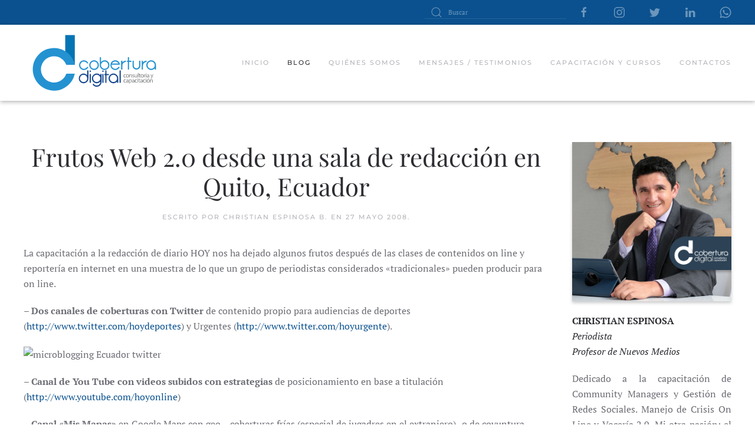

--- FILE ---
content_type: text/html; charset=UTF-8
request_url: https://coberturadigital.com/2008/05/27/frutos-web-20-desde-una-sala-de-redaccion-en-quito-ecuador/
body_size: 9743
content:
<!DOCTYPE html>
<html lang="es">
    <head>
        <meta charset="UTF-8">
        <meta http-equiv="X-UA-Compatible" content="IE=edge">
        <meta name="viewport" content="width=device-width, initial-scale=1">
        <link rel="shortcut icon" href="/wp-content/themes/yootheme/vendor/yootheme/theme-wordpress/assets/images/favicon.png">
        <link rel="apple-touch-icon" href="/wp-content/themes/yootheme/vendor/yootheme/theme-wordpress/assets/images/apple-touch-icon.png">
                <meta name='robots' content='index, follow, max-image-preview:large, max-snippet:-1, max-video-preview:-1' />

	<!-- This site is optimized with the Yoast SEO plugin v19.1 - https://yoast.com/wordpress/plugins/seo/ -->
	<title>Frutos Web 2.0 desde una sala de redacción en Quito, Ecuador - Cobertura Digital</title>
	<link rel="canonical" href="https://coberturadigital.com/2008/05/27/frutos-web-20-desde-una-sala-de-redaccion-en-quito-ecuador/" />
	<meta property="og:locale" content="es_ES" />
	<meta property="og:type" content="article" />
	<meta property="og:title" content="Frutos Web 2.0 desde una sala de redacción en Quito, Ecuador - Cobertura Digital" />
	<meta property="og:description" content="La capacitación a la redacción de diario HOY nos ha dejado algunos frutos después de las clases de contenidos on line y reportería en internet en una muestra de lo que un grupo de periodistas considerados «tradicionales» pueden producir para on line. &#8211; Dos canales de coberturas con Twitter de contenido propio para audiencias de [&hellip;]" />
	<meta property="og:url" content="https://coberturadigital.com/2008/05/27/frutos-web-20-desde-una-sala-de-redaccion-en-quito-ecuador/" />
	<meta property="og:site_name" content="Cobertura Digital" />
	<meta property="article:published_time" content="2008-05-27T16:44:44+00:00" />
	<meta property="og:image" content="https://www.hoy.com.ec/microblogging/bloggingredaccion.gif" />
	<meta name="twitter:card" content="summary" />
	<meta name="twitter:label1" content="Escrito por" />
	<meta name="twitter:data1" content="Christian Espinosa B." />
	<meta name="twitter:label2" content="Tiempo de lectura" />
	<meta name="twitter:data2" content="1 minuto" />
	<script type="application/ld+json" class="yoast-schema-graph">{"@context":"https://schema.org","@graph":[{"@type":"WebSite","@id":"https://coberturadigital.com/#website","url":"https://coberturadigital.com/","name":"Cobertura Digital","description":"Capacitación y Consultoría en Nuevos Medios / Iniciativas de Periodismo Digital","potentialAction":[{"@type":"SearchAction","target":{"@type":"EntryPoint","urlTemplate":"https://coberturadigital.com/?s={search_term_string}"},"query-input":"required name=search_term_string"}],"inLanguage":"es"},{"@type":"ImageObject","inLanguage":"es","@id":"https://coberturadigital.com/2008/05/27/frutos-web-20-desde-una-sala-de-redaccion-en-quito-ecuador/#primaryimage","url":"http://www.hoy.com.ec/microblogging/bloggingredaccion.gif","contentUrl":"http://www.hoy.com.ec/microblogging/bloggingredaccion.gif"},{"@type":"WebPage","@id":"https://coberturadigital.com/2008/05/27/frutos-web-20-desde-una-sala-de-redaccion-en-quito-ecuador/#webpage","url":"https://coberturadigital.com/2008/05/27/frutos-web-20-desde-una-sala-de-redaccion-en-quito-ecuador/","name":"Frutos Web 2.0 desde una sala de redacción en Quito, Ecuador - Cobertura Digital","isPartOf":{"@id":"https://coberturadigital.com/#website"},"primaryImageOfPage":{"@id":"https://coberturadigital.com/2008/05/27/frutos-web-20-desde-una-sala-de-redaccion-en-quito-ecuador/#primaryimage"},"datePublished":"2008-05-27T16:44:44+00:00","dateModified":"2008-05-27T16:44:44+00:00","author":{"@id":"https://coberturadigital.com/#/schema/person/6c2eb2d2c4552e8bd48eefad663a7e0e"},"breadcrumb":{"@id":"https://coberturadigital.com/2008/05/27/frutos-web-20-desde-una-sala-de-redaccion-en-quito-ecuador/#breadcrumb"},"inLanguage":"es","potentialAction":[{"@type":"ReadAction","target":["https://coberturadigital.com/2008/05/27/frutos-web-20-desde-una-sala-de-redaccion-en-quito-ecuador/"]}]},{"@type":"BreadcrumbList","@id":"https://coberturadigital.com/2008/05/27/frutos-web-20-desde-una-sala-de-redaccion-en-quito-ecuador/#breadcrumb","itemListElement":[{"@type":"ListItem","position":1,"name":"Portada","item":"https://coberturadigital.com/"},{"@type":"ListItem","position":2,"name":"Blog","item":"https://coberturadigital.com/blog/"},{"@type":"ListItem","position":3,"name":"Frutos Web 2.0 desde una sala de redacción en Quito, Ecuador"}]},{"@type":"Person","@id":"https://coberturadigital.com/#/schema/person/6c2eb2d2c4552e8bd48eefad663a7e0e","name":"Christian Espinosa B.","image":{"@type":"ImageObject","inLanguage":"es","@id":"https://coberturadigital.com/#/schema/person/image/","url":"https://secure.gravatar.com/avatar/e18b749428d04b9885152af69027ac07?s=96&d=mm&r=g","contentUrl":"https://secure.gravatar.com/avatar/e18b749428d04b9885152af69027ac07?s=96&d=mm&r=g","caption":"Christian Espinosa B."},"description":"Periodista. Profesor de Nuevos Medios. Dedicado a la capacitación en Redes Sociales, formación de Community Managers, Vocería 2.0 y cuidado de la Reputación On Line. Mi otra pasión, el periodismo móvil. Twittter: @coberdigital","sameAs":["https://coberturadigital.com"],"url":"https://coberturadigital.com/author/admin-3/"}]}</script>
	<!-- / Yoast SEO plugin. -->


<link rel='dns-prefetch' href='//s.w.org' />
<link rel="alternate" type="application/rss+xml" title="Cobertura Digital &raquo; Feed" href="https://coberturadigital.com/feed/" />
<link rel="alternate" type="application/rss+xml" title="Cobertura Digital &raquo; Feed de los comentarios" href="https://coberturadigital.com/comments/feed/" />
<link rel="alternate" type="application/rss+xml" title="Cobertura Digital &raquo; Comentario Frutos Web 2.0 desde una sala de redacción en Quito, Ecuador del feed" href="https://coberturadigital.com/2008/05/27/frutos-web-20-desde-una-sala-de-redaccion-en-quito-ecuador/feed/" />
<script type="text/javascript">
window._wpemojiSettings = {"baseUrl":"https:\/\/s.w.org\/images\/core\/emoji\/14.0.0\/72x72\/","ext":".png","svgUrl":"https:\/\/s.w.org\/images\/core\/emoji\/14.0.0\/svg\/","svgExt":".svg","source":{"concatemoji":"https:\/\/coberturadigital.com\/wp-includes\/js\/wp-emoji-release.min.js?ver=6.0.11"}};
/*! This file is auto-generated */
!function(e,a,t){var n,r,o,i=a.createElement("canvas"),p=i.getContext&&i.getContext("2d");function s(e,t){var a=String.fromCharCode,e=(p.clearRect(0,0,i.width,i.height),p.fillText(a.apply(this,e),0,0),i.toDataURL());return p.clearRect(0,0,i.width,i.height),p.fillText(a.apply(this,t),0,0),e===i.toDataURL()}function c(e){var t=a.createElement("script");t.src=e,t.defer=t.type="text/javascript",a.getElementsByTagName("head")[0].appendChild(t)}for(o=Array("flag","emoji"),t.supports={everything:!0,everythingExceptFlag:!0},r=0;r<o.length;r++)t.supports[o[r]]=function(e){if(!p||!p.fillText)return!1;switch(p.textBaseline="top",p.font="600 32px Arial",e){case"flag":return s([127987,65039,8205,9895,65039],[127987,65039,8203,9895,65039])?!1:!s([55356,56826,55356,56819],[55356,56826,8203,55356,56819])&&!s([55356,57332,56128,56423,56128,56418,56128,56421,56128,56430,56128,56423,56128,56447],[55356,57332,8203,56128,56423,8203,56128,56418,8203,56128,56421,8203,56128,56430,8203,56128,56423,8203,56128,56447]);case"emoji":return!s([129777,127995,8205,129778,127999],[129777,127995,8203,129778,127999])}return!1}(o[r]),t.supports.everything=t.supports.everything&&t.supports[o[r]],"flag"!==o[r]&&(t.supports.everythingExceptFlag=t.supports.everythingExceptFlag&&t.supports[o[r]]);t.supports.everythingExceptFlag=t.supports.everythingExceptFlag&&!t.supports.flag,t.DOMReady=!1,t.readyCallback=function(){t.DOMReady=!0},t.supports.everything||(n=function(){t.readyCallback()},a.addEventListener?(a.addEventListener("DOMContentLoaded",n,!1),e.addEventListener("load",n,!1)):(e.attachEvent("onload",n),a.attachEvent("onreadystatechange",function(){"complete"===a.readyState&&t.readyCallback()})),(e=t.source||{}).concatemoji?c(e.concatemoji):e.wpemoji&&e.twemoji&&(c(e.twemoji),c(e.wpemoji)))}(window,document,window._wpemojiSettings);
</script>
<style type="text/css">
img.wp-smiley,
img.emoji {
	display: inline !important;
	border: none !important;
	box-shadow: none !important;
	height: 1em !important;
	width: 1em !important;
	margin: 0 0.07em !important;
	vertical-align: -0.1em !important;
	background: none !important;
	padding: 0 !important;
}
</style>
	<link rel='stylesheet' id='wp-block-library-css'  href='https://coberturadigital.com/wp-includes/css/dist/block-library/style.min.css?ver=6.0.11' type='text/css' media='all' />
<style id='global-styles-inline-css' type='text/css'>
body{--wp--preset--color--black: #000000;--wp--preset--color--cyan-bluish-gray: #abb8c3;--wp--preset--color--white: #ffffff;--wp--preset--color--pale-pink: #f78da7;--wp--preset--color--vivid-red: #cf2e2e;--wp--preset--color--luminous-vivid-orange: #ff6900;--wp--preset--color--luminous-vivid-amber: #fcb900;--wp--preset--color--light-green-cyan: #7bdcb5;--wp--preset--color--vivid-green-cyan: #00d084;--wp--preset--color--pale-cyan-blue: #8ed1fc;--wp--preset--color--vivid-cyan-blue: #0693e3;--wp--preset--color--vivid-purple: #9b51e0;--wp--preset--gradient--vivid-cyan-blue-to-vivid-purple: linear-gradient(135deg,rgba(6,147,227,1) 0%,rgb(155,81,224) 100%);--wp--preset--gradient--light-green-cyan-to-vivid-green-cyan: linear-gradient(135deg,rgb(122,220,180) 0%,rgb(0,208,130) 100%);--wp--preset--gradient--luminous-vivid-amber-to-luminous-vivid-orange: linear-gradient(135deg,rgba(252,185,0,1) 0%,rgba(255,105,0,1) 100%);--wp--preset--gradient--luminous-vivid-orange-to-vivid-red: linear-gradient(135deg,rgba(255,105,0,1) 0%,rgb(207,46,46) 100%);--wp--preset--gradient--very-light-gray-to-cyan-bluish-gray: linear-gradient(135deg,rgb(238,238,238) 0%,rgb(169,184,195) 100%);--wp--preset--gradient--cool-to-warm-spectrum: linear-gradient(135deg,rgb(74,234,220) 0%,rgb(151,120,209) 20%,rgb(207,42,186) 40%,rgb(238,44,130) 60%,rgb(251,105,98) 80%,rgb(254,248,76) 100%);--wp--preset--gradient--blush-light-purple: linear-gradient(135deg,rgb(255,206,236) 0%,rgb(152,150,240) 100%);--wp--preset--gradient--blush-bordeaux: linear-gradient(135deg,rgb(254,205,165) 0%,rgb(254,45,45) 50%,rgb(107,0,62) 100%);--wp--preset--gradient--luminous-dusk: linear-gradient(135deg,rgb(255,203,112) 0%,rgb(199,81,192) 50%,rgb(65,88,208) 100%);--wp--preset--gradient--pale-ocean: linear-gradient(135deg,rgb(255,245,203) 0%,rgb(182,227,212) 50%,rgb(51,167,181) 100%);--wp--preset--gradient--electric-grass: linear-gradient(135deg,rgb(202,248,128) 0%,rgb(113,206,126) 100%);--wp--preset--gradient--midnight: linear-gradient(135deg,rgb(2,3,129) 0%,rgb(40,116,252) 100%);--wp--preset--duotone--dark-grayscale: url('#wp-duotone-dark-grayscale');--wp--preset--duotone--grayscale: url('#wp-duotone-grayscale');--wp--preset--duotone--purple-yellow: url('#wp-duotone-purple-yellow');--wp--preset--duotone--blue-red: url('#wp-duotone-blue-red');--wp--preset--duotone--midnight: url('#wp-duotone-midnight');--wp--preset--duotone--magenta-yellow: url('#wp-duotone-magenta-yellow');--wp--preset--duotone--purple-green: url('#wp-duotone-purple-green');--wp--preset--duotone--blue-orange: url('#wp-duotone-blue-orange');--wp--preset--font-size--small: 13px;--wp--preset--font-size--medium: 20px;--wp--preset--font-size--large: 36px;--wp--preset--font-size--x-large: 42px;}.has-black-color{color: var(--wp--preset--color--black) !important;}.has-cyan-bluish-gray-color{color: var(--wp--preset--color--cyan-bluish-gray) !important;}.has-white-color{color: var(--wp--preset--color--white) !important;}.has-pale-pink-color{color: var(--wp--preset--color--pale-pink) !important;}.has-vivid-red-color{color: var(--wp--preset--color--vivid-red) !important;}.has-luminous-vivid-orange-color{color: var(--wp--preset--color--luminous-vivid-orange) !important;}.has-luminous-vivid-amber-color{color: var(--wp--preset--color--luminous-vivid-amber) !important;}.has-light-green-cyan-color{color: var(--wp--preset--color--light-green-cyan) !important;}.has-vivid-green-cyan-color{color: var(--wp--preset--color--vivid-green-cyan) !important;}.has-pale-cyan-blue-color{color: var(--wp--preset--color--pale-cyan-blue) !important;}.has-vivid-cyan-blue-color{color: var(--wp--preset--color--vivid-cyan-blue) !important;}.has-vivid-purple-color{color: var(--wp--preset--color--vivid-purple) !important;}.has-black-background-color{background-color: var(--wp--preset--color--black) !important;}.has-cyan-bluish-gray-background-color{background-color: var(--wp--preset--color--cyan-bluish-gray) !important;}.has-white-background-color{background-color: var(--wp--preset--color--white) !important;}.has-pale-pink-background-color{background-color: var(--wp--preset--color--pale-pink) !important;}.has-vivid-red-background-color{background-color: var(--wp--preset--color--vivid-red) !important;}.has-luminous-vivid-orange-background-color{background-color: var(--wp--preset--color--luminous-vivid-orange) !important;}.has-luminous-vivid-amber-background-color{background-color: var(--wp--preset--color--luminous-vivid-amber) !important;}.has-light-green-cyan-background-color{background-color: var(--wp--preset--color--light-green-cyan) !important;}.has-vivid-green-cyan-background-color{background-color: var(--wp--preset--color--vivid-green-cyan) !important;}.has-pale-cyan-blue-background-color{background-color: var(--wp--preset--color--pale-cyan-blue) !important;}.has-vivid-cyan-blue-background-color{background-color: var(--wp--preset--color--vivid-cyan-blue) !important;}.has-vivid-purple-background-color{background-color: var(--wp--preset--color--vivid-purple) !important;}.has-black-border-color{border-color: var(--wp--preset--color--black) !important;}.has-cyan-bluish-gray-border-color{border-color: var(--wp--preset--color--cyan-bluish-gray) !important;}.has-white-border-color{border-color: var(--wp--preset--color--white) !important;}.has-pale-pink-border-color{border-color: var(--wp--preset--color--pale-pink) !important;}.has-vivid-red-border-color{border-color: var(--wp--preset--color--vivid-red) !important;}.has-luminous-vivid-orange-border-color{border-color: var(--wp--preset--color--luminous-vivid-orange) !important;}.has-luminous-vivid-amber-border-color{border-color: var(--wp--preset--color--luminous-vivid-amber) !important;}.has-light-green-cyan-border-color{border-color: var(--wp--preset--color--light-green-cyan) !important;}.has-vivid-green-cyan-border-color{border-color: var(--wp--preset--color--vivid-green-cyan) !important;}.has-pale-cyan-blue-border-color{border-color: var(--wp--preset--color--pale-cyan-blue) !important;}.has-vivid-cyan-blue-border-color{border-color: var(--wp--preset--color--vivid-cyan-blue) !important;}.has-vivid-purple-border-color{border-color: var(--wp--preset--color--vivid-purple) !important;}.has-vivid-cyan-blue-to-vivid-purple-gradient-background{background: var(--wp--preset--gradient--vivid-cyan-blue-to-vivid-purple) !important;}.has-light-green-cyan-to-vivid-green-cyan-gradient-background{background: var(--wp--preset--gradient--light-green-cyan-to-vivid-green-cyan) !important;}.has-luminous-vivid-amber-to-luminous-vivid-orange-gradient-background{background: var(--wp--preset--gradient--luminous-vivid-amber-to-luminous-vivid-orange) !important;}.has-luminous-vivid-orange-to-vivid-red-gradient-background{background: var(--wp--preset--gradient--luminous-vivid-orange-to-vivid-red) !important;}.has-very-light-gray-to-cyan-bluish-gray-gradient-background{background: var(--wp--preset--gradient--very-light-gray-to-cyan-bluish-gray) !important;}.has-cool-to-warm-spectrum-gradient-background{background: var(--wp--preset--gradient--cool-to-warm-spectrum) !important;}.has-blush-light-purple-gradient-background{background: var(--wp--preset--gradient--blush-light-purple) !important;}.has-blush-bordeaux-gradient-background{background: var(--wp--preset--gradient--blush-bordeaux) !important;}.has-luminous-dusk-gradient-background{background: var(--wp--preset--gradient--luminous-dusk) !important;}.has-pale-ocean-gradient-background{background: var(--wp--preset--gradient--pale-ocean) !important;}.has-electric-grass-gradient-background{background: var(--wp--preset--gradient--electric-grass) !important;}.has-midnight-gradient-background{background: var(--wp--preset--gradient--midnight) !important;}.has-small-font-size{font-size: var(--wp--preset--font-size--small) !important;}.has-medium-font-size{font-size: var(--wp--preset--font-size--medium) !important;}.has-large-font-size{font-size: var(--wp--preset--font-size--large) !important;}.has-x-large-font-size{font-size: var(--wp--preset--font-size--x-large) !important;}
</style>
<link rel='stylesheet' id='related-posts-by-taxonomy-css'  href='https://coberturadigital.com/wp-content/plugins/related-posts-by-taxonomy/includes/assets/css/styles.css?ver=6.0.11' type='text/css' media='all' />
<link href="https://coberturadigital.com/wp-content/themes/yootheme/css/theme.1.css?ver=1762463358" rel="stylesheet">
<link href="https://coberturadigital.com/wp-content/themes/yootheme/css/theme.update.css?ver=2.7.22" rel="stylesheet">
<link rel="https://api.w.org/" href="https://coberturadigital.com/wp-json/" /><link rel="alternate" type="application/json" href="https://coberturadigital.com/wp-json/wp/v2/posts/1046" /><link rel="EditURI" type="application/rsd+xml" title="RSD" href="https://coberturadigital.com/xmlrpc.php?rsd" />
<link rel="wlwmanifest" type="application/wlwmanifest+xml" href="https://coberturadigital.com/wp-includes/wlwmanifest.xml" /> 
<meta name="generator" content="WordPress 6.0.11" />
<link rel='shortlink' href='https://coberturadigital.com/?p=1046' />
<link rel="alternate" type="application/json+oembed" href="https://coberturadigital.com/wp-json/oembed/1.0/embed?url=https%3A%2F%2Fcoberturadigital.com%2F2008%2F05%2F27%2Ffrutos-web-20-desde-una-sala-de-redaccion-en-quito-ecuador%2F" />
<link rel="alternate" type="text/xml+oembed" href="https://coberturadigital.com/wp-json/oembed/1.0/embed?url=https%3A%2F%2Fcoberturadigital.com%2F2008%2F05%2F27%2Ffrutos-web-20-desde-una-sala-de-redaccion-en-quito-ecuador%2F&#038;format=xml" />
<!-- start Simple Custom CSS and JS -->
<style type="text/css">
/* Añade aquí tu código CSS.

Por ejemplo:
.ejemplo {
    color: red;
}

Para mejorar tu conocimiento sobre CSS, echa un vistazo a https://www.w3schools.com/css/css_syntax.asp

Fin del comentario */ 

#search-5{
	display:none;
}

</style>
<!-- end Simple Custom CSS and JS -->
<style type="text/css">.recentcomments a{display:inline !important;padding:0 !important;margin:0 !important;}</style><script src="https://coberturadigital.com/wp-content/themes/yootheme/vendor/assets/uikit/dist/js/uikit.min.js?ver=2.7.22"></script>
<script src="https://coberturadigital.com/wp-content/themes/yootheme/vendor/assets/uikit/dist/js/uikit-icons.min.js?ver=2.7.22"></script>
<script src="https://coberturadigital.com/wp-content/themes/yootheme/js/theme.js?ver=2.7.22"></script>
<script>var $theme = {};</script>
		<style type="text/css" id="wp-custom-css">
			.home #wgtop{
	display:none;
}
.uk-navbar-container{
	box-shadow:0 2px 7px rgba(0,0,0,.3);
}
.uk-search-default .uk-search-input {
	height: 22px;
}

.uk-navbar .widget-search{
	display:none;
}

.articulosrel h3{
	color:#0574b4;
}

.articulosrecientes h3{
	color:#0574b4;
}
#comments h2{
	color:#0574b4;
}

.uk-navbar-dropdown{
	top:114px;
}

.uk-navbar-dropdown-nav li a{
	font-size:0.6rem;
}
.uk-navbar-dropdown-nav li{
	padding:0 4px;
}
.uk-navbar-dropdown-nav li:hover{
	background:#aed3e7;
}
.uk-nav-sub li{
	border-bottom:1px solid #9bb7ca
}

		</style>
		    </head>
    <body data-rsssl=1 class="post-template-default single single-post postid-1046 single-format-standard ">
        <svg xmlns="http://www.w3.org/2000/svg" viewBox="0 0 0 0" width="0" height="0" focusable="false" role="none" style="visibility: hidden; position: absolute; left: -9999px; overflow: hidden;" ><defs><filter id="wp-duotone-dark-grayscale"><feColorMatrix color-interpolation-filters="sRGB" type="matrix" values=" .299 .587 .114 0 0 .299 .587 .114 0 0 .299 .587 .114 0 0 .299 .587 .114 0 0 " /><feComponentTransfer color-interpolation-filters="sRGB" ><feFuncR type="table" tableValues="0 0.49803921568627" /><feFuncG type="table" tableValues="0 0.49803921568627" /><feFuncB type="table" tableValues="0 0.49803921568627" /><feFuncA type="table" tableValues="1 1" /></feComponentTransfer><feComposite in2="SourceGraphic" operator="in" /></filter></defs></svg><svg xmlns="http://www.w3.org/2000/svg" viewBox="0 0 0 0" width="0" height="0" focusable="false" role="none" style="visibility: hidden; position: absolute; left: -9999px; overflow: hidden;" ><defs><filter id="wp-duotone-grayscale"><feColorMatrix color-interpolation-filters="sRGB" type="matrix" values=" .299 .587 .114 0 0 .299 .587 .114 0 0 .299 .587 .114 0 0 .299 .587 .114 0 0 " /><feComponentTransfer color-interpolation-filters="sRGB" ><feFuncR type="table" tableValues="0 1" /><feFuncG type="table" tableValues="0 1" /><feFuncB type="table" tableValues="0 1" /><feFuncA type="table" tableValues="1 1" /></feComponentTransfer><feComposite in2="SourceGraphic" operator="in" /></filter></defs></svg><svg xmlns="http://www.w3.org/2000/svg" viewBox="0 0 0 0" width="0" height="0" focusable="false" role="none" style="visibility: hidden; position: absolute; left: -9999px; overflow: hidden;" ><defs><filter id="wp-duotone-purple-yellow"><feColorMatrix color-interpolation-filters="sRGB" type="matrix" values=" .299 .587 .114 0 0 .299 .587 .114 0 0 .299 .587 .114 0 0 .299 .587 .114 0 0 " /><feComponentTransfer color-interpolation-filters="sRGB" ><feFuncR type="table" tableValues="0.54901960784314 0.98823529411765" /><feFuncG type="table" tableValues="0 1" /><feFuncB type="table" tableValues="0.71764705882353 0.25490196078431" /><feFuncA type="table" tableValues="1 1" /></feComponentTransfer><feComposite in2="SourceGraphic" operator="in" /></filter></defs></svg><svg xmlns="http://www.w3.org/2000/svg" viewBox="0 0 0 0" width="0" height="0" focusable="false" role="none" style="visibility: hidden; position: absolute; left: -9999px; overflow: hidden;" ><defs><filter id="wp-duotone-blue-red"><feColorMatrix color-interpolation-filters="sRGB" type="matrix" values=" .299 .587 .114 0 0 .299 .587 .114 0 0 .299 .587 .114 0 0 .299 .587 .114 0 0 " /><feComponentTransfer color-interpolation-filters="sRGB" ><feFuncR type="table" tableValues="0 1" /><feFuncG type="table" tableValues="0 0.27843137254902" /><feFuncB type="table" tableValues="0.5921568627451 0.27843137254902" /><feFuncA type="table" tableValues="1 1" /></feComponentTransfer><feComposite in2="SourceGraphic" operator="in" /></filter></defs></svg><svg xmlns="http://www.w3.org/2000/svg" viewBox="0 0 0 0" width="0" height="0" focusable="false" role="none" style="visibility: hidden; position: absolute; left: -9999px; overflow: hidden;" ><defs><filter id="wp-duotone-midnight"><feColorMatrix color-interpolation-filters="sRGB" type="matrix" values=" .299 .587 .114 0 0 .299 .587 .114 0 0 .299 .587 .114 0 0 .299 .587 .114 0 0 " /><feComponentTransfer color-interpolation-filters="sRGB" ><feFuncR type="table" tableValues="0 0" /><feFuncG type="table" tableValues="0 0.64705882352941" /><feFuncB type="table" tableValues="0 1" /><feFuncA type="table" tableValues="1 1" /></feComponentTransfer><feComposite in2="SourceGraphic" operator="in" /></filter></defs></svg><svg xmlns="http://www.w3.org/2000/svg" viewBox="0 0 0 0" width="0" height="0" focusable="false" role="none" style="visibility: hidden; position: absolute; left: -9999px; overflow: hidden;" ><defs><filter id="wp-duotone-magenta-yellow"><feColorMatrix color-interpolation-filters="sRGB" type="matrix" values=" .299 .587 .114 0 0 .299 .587 .114 0 0 .299 .587 .114 0 0 .299 .587 .114 0 0 " /><feComponentTransfer color-interpolation-filters="sRGB" ><feFuncR type="table" tableValues="0.78039215686275 1" /><feFuncG type="table" tableValues="0 0.94901960784314" /><feFuncB type="table" tableValues="0.35294117647059 0.47058823529412" /><feFuncA type="table" tableValues="1 1" /></feComponentTransfer><feComposite in2="SourceGraphic" operator="in" /></filter></defs></svg><svg xmlns="http://www.w3.org/2000/svg" viewBox="0 0 0 0" width="0" height="0" focusable="false" role="none" style="visibility: hidden; position: absolute; left: -9999px; overflow: hidden;" ><defs><filter id="wp-duotone-purple-green"><feColorMatrix color-interpolation-filters="sRGB" type="matrix" values=" .299 .587 .114 0 0 .299 .587 .114 0 0 .299 .587 .114 0 0 .299 .587 .114 0 0 " /><feComponentTransfer color-interpolation-filters="sRGB" ><feFuncR type="table" tableValues="0.65098039215686 0.40392156862745" /><feFuncG type="table" tableValues="0 1" /><feFuncB type="table" tableValues="0.44705882352941 0.4" /><feFuncA type="table" tableValues="1 1" /></feComponentTransfer><feComposite in2="SourceGraphic" operator="in" /></filter></defs></svg><svg xmlns="http://www.w3.org/2000/svg" viewBox="0 0 0 0" width="0" height="0" focusable="false" role="none" style="visibility: hidden; position: absolute; left: -9999px; overflow: hidden;" ><defs><filter id="wp-duotone-blue-orange"><feColorMatrix color-interpolation-filters="sRGB" type="matrix" values=" .299 .587 .114 0 0 .299 .587 .114 0 0 .299 .587 .114 0 0 .299 .587 .114 0 0 " /><feComponentTransfer color-interpolation-filters="sRGB" ><feFuncR type="table" tableValues="0.098039215686275 1" /><feFuncG type="table" tableValues="0 0.66274509803922" /><feFuncB type="table" tableValues="0.84705882352941 0.41960784313725" /><feFuncA type="table" tableValues="1 1" /></feComponentTransfer><feComposite in2="SourceGraphic" operator="in" /></filter></defs></svg>
        
        
        <div class="tm-page">

                        
<div class="tm-header-mobile uk-hidden@m">


    <div class="uk-navbar-container">
        <nav uk-navbar="container: .tm-header-mobile">

                        <div class="uk-navbar-left">

                
                                <a class="uk-navbar-toggle" href="#tm-mobile" uk-toggle>
                    <div uk-navbar-toggle-icon></div>
                                    </a>
                
                
            </div>
            
                        <div class="uk-navbar-center">
                
<a href="https://coberturadigital.com" class="uk-navbar-item uk-logo">
    <img alt="Cobertura Digital" width="120" src="/wp-content/uploads/2021/02/cobertura_digital.svg"></a>
                            </div>
            
            
        </nav>
    </div>

    

<div id="tm-mobile" uk-offcanvas mode="slide" overlay>
    <div class="uk-offcanvas-bar">

                <button class="uk-offcanvas-close" type="button" uk-close></button>
        
        
            
<div class="uk-child-width-1-1" uk-grid>    <div>
<div class="uk-panel">

    
    
<ul class="uk-nav uk-nav-default">
    
	<li class="menu-item menu-item-type-post_type menu-item-object-page menu-item-home"><a href="https://coberturadigital.com/"> Inicio</a></li>
	<li class="menu-item menu-item-type-post_type menu-item-object-page current_page_parent uk-active"><a href="https://coberturadigital.com/blog/"> Blog</a></li>
	<li class="menu-item menu-item-type-post_type menu-item-object-page"><a href="https://coberturadigital.com/quienes-somos/"> Quiénes somos</a></li>
	<li class="menu-item menu-item-type-post_type menu-item-object-page"><a href="https://coberturadigital.com/mensajes-testimonios/"> Mensajes / testimonios</a></li>
	<li class="menu-item menu-item-type-post_type menu-item-object-page menu-item-has-children uk-parent"><a href="https://coberturadigital.com/capacitacion-y-cursos/"> Capacitación y cursos</a>
	<ul class="uk-nav-sub">

		<li class="menu-item menu-item-type-post_type menu-item-object-page"><a href="https://coberturadigital.com/taller-on-line-potencia-tus-transmisiones-en-vivo/"> Potencia Tus Transmisiones EN VIVO</a></li>
		<li class="menu-item menu-item-type-post_type menu-item-object-page"><a href="https://coberturadigital.com/potencia-tus-redes-sociales-engagement-y-metricas/"> Potencia tus Redes Sociales: Engagement y Métricas</a></li>
		<li class="menu-item menu-item-type-post_type menu-item-object-page"><a href="https://coberturadigital.com/nuevas-narrativas-movil-de-impacto-con-smartphones/"> Nuevas Narrativas Móvil:  de Impacto con Smartphones</a></li>
		<li class="menu-item menu-item-type-post_type menu-item-object-page"><a href="https://coberturadigital.com/monitoreo-de-redes-sociales-y-cuidados-reputacion-on-line/"> Monitoreo de Redes Sociales y Cuidados Reputación On Line</a></li>
		<li class="menu-item menu-item-type-post_type menu-item-object-page"><a href="https://coberturadigital.com/marca-personal-y-posicionamiento-en-redes-sociales/"> Marca Personal y Posicionamiento en Redes Sociales</a></li>
		<li class="menu-item menu-item-type-post_type menu-item-object-page"><a href="https://coberturadigital.com/curso-para-padres-manejo-responsable-de-redes-sociales/"> Curso para Padres: Manejo Responsable de Redes Sociales</a></li></ul></li>
	<li class="menu-item menu-item-type-post_type menu-item-object-page"><a href="https://coberturadigital.com/contactos/"> Contactos</a></li></ul>

</div>
</div>    <div>
<div class="uk-panel widget widget_search" id="search-4">

    
    

    <form id="search-9185" action="https://coberturadigital.com" method="get" role="search" class="uk-search uk-search-default uk-width-1-1"><span uk-search-icon></span><input name="s" placeholder="Buscar" required type="search" class="uk-search-input"></form>






</div>
</div>    <div>
<div class="uk-panel">

    
    <ul class="uk-flex-inline uk-flex-middle uk-flex-nowrap" uk-grid>
                    <li>
                <a href="https://www.facebook.com/coberturamovil/" class="uk-icon-link"  uk-icon="icon: facebook;"></a>
            </li>
                    <li>
                <a href="https://www.instagram.com/coberturamovil/" class="uk-icon-link"  uk-icon="icon: instagram;"></a>
            </li>
                    <li>
                <a href="https://twitter.com/coberdigital" class="uk-icon-link"  uk-icon="icon: twitter;"></a>
            </li>
                    <li>
                <a href="https://www.linkedin.com/in/christianespinosab/" class="uk-icon-link"  uk-icon="icon: linkedin;"></a>
            </li>
                    <li>
                <a href="https://api.whatsapp.com/send?phone=+593995870014" class="uk-icon-link"  uk-icon="icon: whatsapp;"></a>
            </li>
            </ul>
</div>
</div></div>
            
    </div>
</div>

</div>


<div class="tm-toolbar tm-toolbar-default uk-visible@m">
    <div class="uk-container uk-flex uk-flex-middle">

        
                <div class="uk-margin-auto-left">
            <div class="uk-grid-medium uk-child-width-auto uk-flex-middle" uk-grid="margin: uk-margin-small-top">
                <div>
<div class="uk-panel widget widget_search" id="search-3">

    
    

    <form id="search-a2e8" action="https://coberturadigital.com" method="get" role="search" class="uk-search uk-search-default"><span uk-search-icon></span><input name="s" placeholder="Buscar" required type="search" class="uk-search-input"></form>






</div>
</div><div>
<div class="uk-panel">

    
    <ul class="uk-flex-inline uk-flex-middle uk-flex-nowrap" uk-grid>
                    <li>
                <a href="https://www.facebook.com/coberturamovil/" class="uk-icon-link"  uk-icon="icon: facebook;"></a>
            </li>
                    <li>
                <a href="https://www.instagram.com/coberturamovil/" class="uk-icon-link"  uk-icon="icon: instagram;"></a>
            </li>
                    <li>
                <a href="https://twitter.com/coberdigital" class="uk-icon-link"  uk-icon="icon: twitter;"></a>
            </li>
                    <li>
                <a href="https://www.linkedin.com/in/christianespinosab/" class="uk-icon-link"  uk-icon="icon: linkedin;"></a>
            </li>
                    <li>
                <a href="https://api.whatsapp.com/send?phone=+593995870014" class="uk-icon-link"  uk-icon="icon: whatsapp;"></a>
            </li>
            </ul>
</div>
</div>            </div>
        </div>
        
    </div>
</div>

<div class="tm-header uk-visible@m" uk-header>



        <div uk-sticky media="@m" show-on-up animation="uk-animation-slide-top" cls-active="uk-navbar-sticky" sel-target=".uk-navbar-container">
    
        <div class="uk-navbar-container">

            <div class="uk-container">
                <nav class="uk-navbar" uk-navbar="{&quot;align&quot;:&quot;left&quot;,&quot;boundary&quot;:&quot;.tm-header .uk-navbar-container&quot;,&quot;container&quot;:&quot;.tm-header &gt; [uk-sticky]&quot;}">

                                        <div class="uk-navbar-left">

                                                    
<a href="https://coberturadigital.com" class="uk-navbar-item uk-logo">
    <img alt="Cobertura Digital" width="240" src="/wp-content/uploads/2021/02/cobertura_digital.svg"></a>
                                                    
                        
                    </div>
                    
                    
                                        <div class="uk-navbar-right">

                                                    
<ul class="uk-navbar-nav">
    
	<li class="menu-item menu-item-type-post_type menu-item-object-page menu-item-home"><a href="https://coberturadigital.com/"> Inicio</a></li>
	<li class="menu-item menu-item-type-post_type menu-item-object-page current_page_parent uk-active"><a href="https://coberturadigital.com/blog/"> Blog</a></li>
	<li class="menu-item menu-item-type-post_type menu-item-object-page"><a href="https://coberturadigital.com/quienes-somos/"> Quiénes somos</a></li>
	<li class="menu-item menu-item-type-post_type menu-item-object-page"><a href="https://coberturadigital.com/mensajes-testimonios/"> Mensajes / testimonios</a></li>
	<li class="menu-item menu-item-type-post_type menu-item-object-page menu-item-has-children uk-parent"><a href="https://coberturadigital.com/capacitacion-y-cursos/"> Capacitación y cursos</a>
	<div class="uk-navbar-dropdown"><div class="uk-navbar-dropdown-grid uk-child-width-1-1" uk-grid><div><ul class="uk-nav uk-navbar-dropdown-nav">

		<li class="menu-item menu-item-type-post_type menu-item-object-page"><a href="https://coberturadigital.com/taller-on-line-potencia-tus-transmisiones-en-vivo/"> Potencia Tus Transmisiones EN VIVO</a></li>
		<li class="menu-item menu-item-type-post_type menu-item-object-page"><a href="https://coberturadigital.com/potencia-tus-redes-sociales-engagement-y-metricas/"> Potencia tus Redes Sociales: Engagement y Métricas</a></li>
		<li class="menu-item menu-item-type-post_type menu-item-object-page"><a href="https://coberturadigital.com/nuevas-narrativas-movil-de-impacto-con-smartphones/"> Nuevas Narrativas Móvil:  de Impacto con Smartphones</a></li>
		<li class="menu-item menu-item-type-post_type menu-item-object-page"><a href="https://coberturadigital.com/monitoreo-de-redes-sociales-y-cuidados-reputacion-on-line/"> Monitoreo de Redes Sociales y Cuidados Reputación On Line</a></li>
		<li class="menu-item menu-item-type-post_type menu-item-object-page"><a href="https://coberturadigital.com/marca-personal-y-posicionamiento-en-redes-sociales/"> Marca Personal y Posicionamiento en Redes Sociales</a></li>
		<li class="menu-item menu-item-type-post_type menu-item-object-page"><a href="https://coberturadigital.com/curso-para-padres-manejo-responsable-de-redes-sociales/"> Curso para Padres: Manejo Responsable de Redes Sociales</a></li></ul></div></div></div></li>
	<li class="menu-item menu-item-type-post_type menu-item-object-page"><a href="https://coberturadigital.com/contactos/"> Contactos</a></li></ul>

<div class="uk-navbar-item widget widget_search" id="search-5">

    
    

    <form id="search-a560" action="https://coberturadigital.com" method="get" role="search" class="uk-search uk-search-default"><span uk-search-icon></span><input name="s" placeholder="Buscar" required type="search" class="uk-search-input"></form>






</div>
                        
                        
                    </div>
                    
                </nav>
            </div>

        </div>

        </div>
    





</div>
            
            
            <!-- Builder #template-7YWxNDjc -->
<div class="uk-section-default uk-section">
    
        
        
        
            
                                <div class="uk-container">                
                    
                    <div class="tm-grid-expand uk-grid-margin" uk-grid>
<div class="uk-width-3-4@m">
    
        
            
            
                
                    
<h1 class="uk-text-center">        Frutos Web 2.0 desde una sala de redacción en Quito, Ecuador    </h1><div class="uk-panel uk-text-meta uk-margin uk-text-center">Escrito por <a href="https://coberturadigital.com/author/admin-3/">Christian Espinosa B.</a> en <time datetime="2008-05-27T11:44:44-05:00">27 mayo 2008</time>.</div><div class="uk-panel uk-margin-medium"><p>La capacitación a la redacción de diario HOY nos ha dejado algunos frutos después de las clases de contenidos on line y reportería en internet en una muestra de lo que un grupo de periodistas considerados «tradicionales» pueden producir para on line.</p>
<p>&#8211; <strong>Dos canales de coberturas con Twitter </strong>de contenido propio para audiencias de deportes  (<a href="https://www.twitter.com/hoydeportes">http://www.twitter.com/hoydeportes</a>) y Urgentes (<a href="https://www.twitter.com/hoyurgente">http://www.twitter.com/hoyurgente</a>).</p>
<p><img src="https://www.hoy.com.ec/microblogging/bloggingredaccion.gif" alt="microblogging Ecuador twitter" /></p>
<p>&#8211; <strong>Canal de You Tube con videos subidos con estrategias </strong>de posicionamiento en base a titulación (<a href="https://www.youtube.com/hoyonline">http://www.youtube.com/hoyonline</a>)</p>
<p>&#8211; <strong>Canal  «Mis Mapas»</strong> en Google Maps con geo &#8211; coberturas frías (especial de jugadres en el extranjero)- o de coyuntura (mapa de noticias de las inundaciones)<br />
<a href="https://maps.google.com/maps/user?uid=107287825233803281030&#038;hl=en&#038;gl=us&#038;ie=UTF8&#038;num=5&#038;ptab=2&#038;sa=N&#038;start=0">Ver los mapas</a></p>
<p><img src="https://maps.google.com/maps/ms?hl=en&#038;gl=us&#038;ie=UTF8&#038;oe=UTF8&#038;msa=0&#038;msid=103820894345365961984.0004472704bb828b112bchttp://maps.google.com/maps/ms?hl=en&#038;gl=us&#038;ie=UTF8&#038;oe=UTF8&#038;msa=0&#038;msid=103820894345365961984.0004472704bb828b112bc" alt="mapas" /></p>
<p>&#8211; <strong>Canal de favoritos </strong>de la redacción para socializar recursos <a href="http://del.icio.us/hoyactualidad">www.del.icio.us/hoyactualidad</a></p>
<p>&#8211; <a href="http://www.flickr.com/photos/23968094@N02/"><strong>Canal de fotos en Flick</strong>r de los fotógrafos</p>
<p><strong>Relacionado</strong><br />
<a href="https://coberturadigital.com/2008/05/27/manuales-de-redaccion-hipertextual-twitter-you-tube-pero-para-periodistas-impresos-on-line/">Manual de periodismo con twitter, You Tube para impresos</a></p></div><hr>
<div>    
<div class="uk-child-width-1-1" uk-grid>    <div>
<div class="uk-panel articulosrel tm-child-list widget widget_recent-posts" id="recent-posts-3">

    
        <h3>

                Artículos Relacionados        
        </h3>

    
    
		
		<ul>
											<li>
					<a href="https://coberturadigital.com/2025/12/09/el-tufo-a-ia/">El tufo a IA</a>
									</li>
											<li>
					<a href="https://coberturadigital.com/2022/12/20/tik-tok-ranking-candidatos-a-alcalde-de-quito/">Tik Tok Ranking Candidatos a Alcalde de Quito</a>
									</li>
											<li>
					<a href="https://coberturadigital.com/2022/10/13/narrativa-movil-por-que-agregamos-texto-a-los-videos/">Narrativa Móvil : ¿por qué agregamos texto a los videos?</a>
									</li>
					</ul>

		
</div>
</div></div></div>
<hr>
<div class="uk-text-center">
    <ul class="uk-pagination uk-margin-remove-bottom uk-flex-center" uk-margin>
    
        
                        <li class="uk-margin-auto-right">
            
                <a href="https://coberturadigital.com/2008/05/27/manuales-de-redaccion-hipertextual-twitter-you-tube-pero-para-periodistas-impresos-on-line/"><span uk-pagination-previous></span> Anterior</a>
            </li>

        
        
                        <li class="uk-margin-auto-left">
            
                <a href="https://coberturadigital.com/2008/05/28/meme-passion-quilt-en-espanol/">Siguiente <span uk-pagination-next></span></a>
            </li>

        
    
    </ul>
</div>
                
            
        
    
</div>

<div class="uk-width-1-4@m">
    
        
            
            
                
                    
<div>    
<div class="uk-child-width-1-1" uk-grid>    <div>
<div class="uk-panel widget widget_custom_html" id="custom_html-2">

    
    <div class="textwidget custom-html-widget"><div>
<img style="box-shadow: 0px 3px 5px #ccc;" src="https://coberturadigital.com/wp-content/uploads/2021/03/profilePic.jpg" alt="Christian Espinoza. Cobertura Digital" width=300 height=300><p><strong style="color:#2d2e33">CHRISTIAN ESPINOSA</strong><br> 
	<em>Periodista</em> <br><em>Profesor de Nuevos Medios</em></p><p style="text-align:justify;">Dedicado a la capacitación de Community Managers y Gestión de Redes Sociales. Manejo de Crisis On Line y Vocería 2.0. Mi otra pasión: el periodismo móvil.
	</p>
	<hr>
</div></div>
</div>
</div>    <div>
<div class="uk-panel articulosrecientes tm-child-list widget widget_recent-posts" id="recent-posts-2">

    
        <h3>

                Artículos Recientes        
        </h3>

    
    
		
		<ul>
											<li>
					<a href="https://coberturadigital.com/2025/12/09/el-tufo-a-ia/">El tufo a IA</a>
									</li>
											<li>
					<a href="https://coberturadigital.com/2022/12/20/tik-tok-ranking-candidatos-a-alcalde-de-quito/">Tik Tok Ranking Candidatos a Alcalde de Quito</a>
									</li>
											<li>
					<a href="https://coberturadigital.com/2022/10/13/narrativa-movil-por-que-agregamos-texto-a-los-videos/">Narrativa Móvil : ¿por qué agregamos texto a los videos?</a>
									</li>
											<li>
					<a href="https://coberturadigital.com/2022/04/04/periodismo-movil-en-la-era-vertical-evolucion/">Periodismo móvil en la era vertical (evolución)</a>
									</li>
											<li>
					<a href="https://coberturadigital.com/2021/10/13/del-juego-del-calamar-y-ninos-expuestos-responsables/">Del «Juego del Calamar» y niños expuestos ¿responsables?</a>
									</li>
					</ul>

		
</div>
</div></div></div>

                
            
        
    
</div>
</div>
                                </div>
                
            
        
    
</div>
        
            
            <!-- Builder #footer -->
<div class="uk-section-default uk-section" uk-scrollspy="target: [uk-scrollspy-class]; cls: uk-animation-slide-left-small; delay: false;">
    
        
        
        
            
                                <div class="uk-container">                
                    
                    <div class="uk-margin-remove-bottom tm-grid-expand uk-grid-margin uk-margin-remove-bottom" uk-grid>
<div class="uk-grid-item-match uk-flex-middle uk-width-1-2@m">
    
        
            
                        <div class="uk-panel uk-width-1-1">            
                
                    
<div class="uk-margin uk-text-left@s uk-text-center" uk-scrollspy-class>
        <a class="el-link" href="/index.php"><img width="200" class="el-image" alt="Fuse" data-src="/wp-content/uploads/2021/02/cobertura_digital.svg" uk-img></a>    
    
</div>

                
                        </div>
            
        
    
</div>

<div class="uk-grid-item-match uk-flex-middle uk-width-1-2@m">
    
        
            
                        <div class="uk-panel uk-width-1-1">            
                
                    
<div class="uk-margin-remove-vertical uk-text-right@m uk-text-center" uk-scrollspy-class="uk-animation-slide-right-small">    <div class="uk-child-width-auto uk-grid-medium uk-flex-inline" uk-grid>
            <div>
<a class="el-link uk-link-muted" href="https://facebook.com/coberturamovil" rel="noreferrer"><span uk-icon="icon: facebook;"></span></a></div>
            <div>
<a class="el-link uk-link-muted" href="https://www.instagram.com/coberturamovil" rel="noreferrer"><span uk-icon="icon: instagram;"></span></a></div>
            <div>
<a class="el-link uk-link-muted" href="https://twitter.com/coberdigital" rel="noreferrer"><span uk-icon="icon: twitter;"></span></a></div>
            <div>
<a class="el-link uk-link-muted" href="https://www.linkedin.com/in/christianespinosab/" rel="noreferrer"><span uk-icon="icon: linkedin;"></span></a></div>
            <div>
<a class="el-link uk-link-muted" href="https://api.whatsapp.com/send?phone=+593995870014" rel="noreferrer"><span uk-icon="icon: whatsapp;"></span></a></div>
    
    </div></div><div uk-scrollspy-class><br></div>
                
                        </div>
            
        
    
</div>
</div><div class="uk-margin-remove-top tm-grid-expand uk-child-width-1-1 uk-grid-margin uk-margin-remove-top" uk-grid>
<div>
    
        
            
            
                
                    
<div class="uk-text-center" uk-scrollspy-class="uk-animation-slide-bottom-small">
    <ul class="uk-margin-remove-bottom uk-subnav  uk-subnav-divider uk-flex-center" uk-margin>        <li class="el-item ">
    <a class="el-link" href="/index.php">Inicio</a></li>
        <li class="el-item ">
    <a class="el-link" href="/quienes-somos/">Quienes Somos</a></li>
        <li class="el-item ">
    <a class="el-link" href="/mensajes-testimonios/">Mensajes / Testimonios</a></li>
        <li class="el-item ">
    <a class="el-link" href="/capacitacion-y-cursos/">Capacitación y Cursos</a></li>
        <li class="el-item ">
    <a class="el-link" href="/contactos/">Contactos</a></li>
        </ul>

</div>

                
            
        
    
</div>
</div><div class="tm-grid-expand uk-child-width-1-1 uk-margin-small" uk-grid>
<div>
    
        
            
            
                
                    <div class="uk-panel uk-text-small uk-text-muted uk-text-center" uk-scrollspy-class>© <script> document.currentScript.insertAdjacentHTML('afterend', '<time datetime="' + new Date().toJSON() + '">' + new Intl.DateTimeFormat(document.documentElement.lang, {year: 'numeric'}).format() + '</time>'); </script> Cobertura Digital. Todos los Derechos Reservados. </div>
<div class="uk-margin uk-text-center" uk-scrollspy-class><a href="#" uk-totop uk-scroll></a></div>
                
            
        
    
</div>
</div>
                                </div>
                
            
        
    
</div>

        </div>

        
        <script type='text/javascript' src='https://coberturadigital.com/wp-includes/js/comment-reply.min.js?ver=6.0.11' id='comment-reply-js'></script>
    <script defer src="https://static.cloudflareinsights.com/beacon.min.js/vcd15cbe7772f49c399c6a5babf22c1241717689176015" integrity="sha512-ZpsOmlRQV6y907TI0dKBHq9Md29nnaEIPlkf84rnaERnq6zvWvPUqr2ft8M1aS28oN72PdrCzSjY4U6VaAw1EQ==" data-cf-beacon='{"version":"2024.11.0","token":"26c0324f0a654de5877018a62094b8c0","r":1,"server_timing":{"name":{"cfCacheStatus":true,"cfEdge":true,"cfExtPri":true,"cfL4":true,"cfOrigin":true,"cfSpeedBrain":true},"location_startswith":null}}' crossorigin="anonymous"></script>
</body>
</html>
